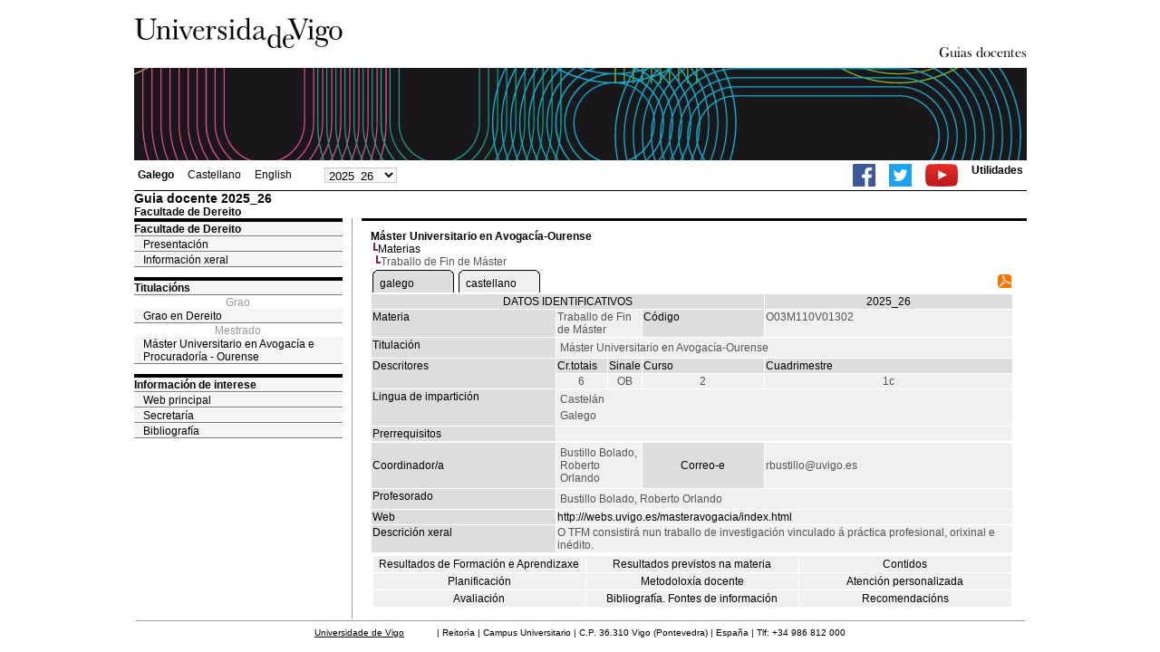

--- FILE ---
content_type: text/html; charset=ISO-8859-1
request_url: https://secretaria.uvigo.gal/docnet-nuevo/guia_docent/?centre=103&ensenyament=O03M110V01&assignatura=O03M110V01302
body_size: 3425
content:
<html>
<head>
<meta http-equiv="Content-Type" content="text/html; charset=iso-8859-1">
<title>Guia docente&nbsp;2025_26 Facultade de Dereito</title>
<link rel="stylesheet" href="https://secretaria.uvigo.gal/docnet-nuevo/imx_corp/css/hoja.css" type="text/css">
<link rel="stylesheet" href="./lib/menu_capa/menu.css" type="text/css">
<link rel="stylesheet" href="./lib/menu_css/menu.css" type="text/css">
<script type="text/javascript" src="./js/script.php"></script>
<script type="text/javascript" src="./lib/menu_capa/menu.js"></script>
<style type="text/css">
</style>
<link href="https://secretaria.uvigo.gal/docnet-nuevo/imx_corp/css/universidade.css" rel="stylesheet" type="text/css" />


		<link rel="apple-touch-icon" sizes="180x180"     href="https://secretaria.uvigo.gal/uvigo-assets/dist/favicon/classic/apple-touch-icon.png?v=f35e">
	<link rel="icon" type="image/png" sizes="32x32"  href="https://secretaria.uvigo.gal/uvigo-assets/dist/favicon/classic/favicon-32x32.png?v=f35e">
	<link rel="icon" type="image/png" sizes="16x16"  href="https://secretaria.uvigo.gal/uvigo-assets/dist/favicon/classic/favicon-16x16.png?v=f35e">
	<link rel="manifest"                             href="https://secretaria.uvigo.gal/uvigo-assets/dist/favicon/classic/manifest.json?v=f35e">
	<link rel="mask-icon"                            href="https://secretaria.uvigo.gal/uvigo-assets/dist/favicon/classic/safari-pinned-tab.svg?v=f35e" color="#073349">
	<link rel="shortcut icon"                        href="https://secretaria.uvigo.gal/uvigo-assets/dist/favicon/classic/favicon.ico?v=f35e">
	<meta name="theme-color"                         content="#073349">
	<meta name="msapplication-config"                content="https://secretaria.uvigo.gal/uvigo-assets/dist/favicon/classic/browserconfig.xml?v=f35e">

	</head>
<body>
<table width="985" border="0" align="center" cellpadding="0" cellspacing="0">
  <tr>
    <td width="50%"><img src="../imx_corp/imgs/logo.jpg" width="230" height="75" /></td>

    <td width="50%" align="right" valign="bottom"><a href="."><img src="../imx_corp/imgs/gd.gif" width="309" height="25" /></a></td>
  </tr>
</table>
<table width="985" border="0" align="center" cellpadding="0" cellspacing="0">
  <tr>
    <td><img src="../imx_corp/imgs/cabecera5.jpg" width="985" height="102" /></td>
  </tr>
</table>
<table id="menu_superior" width="985" border="0" align="center" cellpadding="2" cellspacing="2" class="borde_1px_abajolinea">
  <tr>
    <td width="200"><ul><li><a href="?ensenyament=&assignatura=O03M110V01302&idioma=gal" style="font-weight:bold;">Galego</a></li><li><a href="?ensenyament=&assignatura=O03M110V01302&idioma=cast" >Castellano</a></li><li><a href="?ensenyament=&assignatura=O03M110V01302&idioma=eng" >English</a></li></ul></td>
    <td width="100">
    <select id="select_any_academic" name="any_academic" onchange="javascript:window.location=this.options[this.selectedIndex].value;">
    <option value="/docnet-nuevo/guia_docent/index.php?centre=103&ensenyament=O03M110V01&assignatura=O03M110V01302&any_academic=2025_26" selected>2025_26</option>
<option value="/docnet-nuevo/guia_docent/index.php?centre=103&ensenyament=O03M110V01&assignatura=O03M110V01302&any_academic=2024_25">2024_25</option>
<option value="/docnet-nuevo/guia_docent/index.php?centre=103&ensenyament=O03M110V01&assignatura=O03M110V01302&any_academic=2023_24">2023_24</option>
<option value="/docnet-nuevo/guia_docent/index.php?centre=103&ensenyament=O03M110V01&assignatura=O03M110V01302&any_academic=2022_23">2022_23</option>
<option value="/docnet-nuevo/guia_docent/index.php?centre=103&ensenyament=O03M110V01&assignatura=O03M110V01302&any_academic=2021_22">2021_22</option>
<option value="/docnet-nuevo/guia_docent/index.php?centre=103&ensenyament=O03M110V01&assignatura=O03M110V01302&any_academic=2020_21">2020_21</option>
<option value="/docnet-nuevo/guia_docent/index.php?centre=103&ensenyament=O03M110V01&assignatura=O03M110V01302&any_academic=2019_20">2019_20</option>
<option value="/docnet-nuevo/guia_docent/index.php?centre=103&ensenyament=O03M110V01&assignatura=O03M110V01302&any_academic=2018_19">2018_19</option>
<option value="/docnet-nuevo/guia_docent/index.php?centre=103&ensenyament=O03M110V01&assignatura=O03M110V01302&any_academic=2017_18">2017_18</option>
<option value="/docnet-nuevo/guia_docent/index.php?centre=103&ensenyament=O03M110V01&assignatura=O03M110V01302&any_academic=2016_17">2016_17</option>
<option value="/docnet-nuevo/guia_docent/index.php?centre=103&ensenyament=O03M110V01&assignatura=O03M110V01302&any_academic=2015_16">2015_16</option>
<option value="/docnet-nuevo/guia_docent/index.php?centre=103&ensenyament=O03M110V01&assignatura=O03M110V01302&any_academic=2014_15">2014_15</option>
<option value="/docnet-nuevo/guia_docent/index.php?centre=103&ensenyament=O03M110V01&assignatura=O03M110V01302&any_academic=2013_14">2013_14</option>
<option value="/docnet-nuevo/guia_docent/index.php?centre=103&ensenyament=O03M110V01&assignatura=O03M110V01302&any_academic=2012_13">2012_13</option>
<option value="/docnet-nuevo/guia_docent/index.php?centre=103&ensenyament=O03M110V01&assignatura=O03M110V01302&any_academic=2011_12">2011_12</option>
<option value="/docnet-nuevo/guia_docent/index.php?centre=103&ensenyament=O03M110V01&assignatura=O03M110V01302&any_academic=2009_10">2009_10</option>
    </select>
    </td>
    <td align="right"><ul class="dereita">
		<li><a target="_blank" href="https://www.facebook.com/uvigo" title="Ir á canle de Facebook da Universidade de Vigo"><img height="25px" src="../docencia/images/facebook.png" alt="Canle de Facebook da Universidade de Vigo"></a></li>
		<li><a target="_blank" href="https://twitter.com/uvigo" title="Ir á canle de Twitter da Universidade de Vigo"><img height="25px" src="../docencia/images/twitter.png" alt="Canle de Twitter da Universidade de Vigo"></a></li>
		<li><a target="_blank" href="https://www.youtube.com/user/uvigo" title="Ir á canle de YouTube da Universidade de Vigo"><img height="25px" src="../docencia/images/youtube.png" alt="Canle de YouTube da Universidade de Vigo"></a></li> 
		<li><a href="/uvigo_gl/utilidades/">Utilidades</a></li>
	</ul>
    </td>

  </tr>
</table>
<table cellspacing="0" cellpadding="0" border="0" align="center" width="985" style="margin: 0pt auto; background-color: rgb(255, 255, 255);">
<tr>
<td>
<div id="wrapper">
<div id="access">

<table width="100%" cellpadding="0" cellspacing="0">
  <tr>
<td width="825" class="Verdanacolor titol"  style="background-color:transparent" valign="bottom" onClick="window.location='?centre=103'"><span class="fontheader14">Guia docente&nbsp;2025_26</span><span class="fontheader10"><br>Facultade de Dereito</span></td>
<td></td>
</tr>
</table>
</div>
<div id="menu">
<a href="?centre=103&apartat=33" class="apartat">Facultade de Dereito</a><div id="apartat33">
       <a href="./?centre=103&apartat=33&subapartat=307" id="subapartat307" class="subapartat">Presentación</a>
       <a href="./?centre=103&apartat=33&subapartat=85" id="subapartat85" class="subapartat">Información xeral</a></div> 
  <div class="separador"></div>
   <a href="?centre=103&ensenyament=null" class="apartat">Titulacións</a>   
<div align="center" style="color:#999999">Grao</div>         <a href="?centre=103&ensenyament=O03G081V01" id="ensO03G081V01" class="subapartat">Grao en Dereito</a>
     
<div align="center" style="color:#999999">Mestrado</div>         <a href="?centre=103&ensenyament=O03M110V11" id="ensO03M110V11" class="subapartat">Máster Universitario en Avogacía e Procuradoría - Ourense</a>
     
  <div class="separador"></div>
 <a href="?centre=103&apartat=info" class="apartat">Información de interese</a>
<a href="https://www.uvigo.gal/" target="_blank" class="subapartat">Web principal</a>  
<a href="https://secretaria.uvigo.gal/" target="_blank" class="subapartat">Secretar&iacute;a</a>
<a href="https://perseo.uvigo.gal/discovery/search?query=course_name,contains,,&query=course_department_name,contains,,&tab=CourseReserves&search_scope=CourseReserves&vid=34CISUG_UVIGO:VU1&lang=gl&mode=advanced&offset=0" target="_blank" class="subapartat">Bibliograf&iacute;a</a>  

</div>
<div class="separador_vertical">
<div id="contingut" class="Verdana">
<input type="hidden" name="assignatura" value="672"><input type="hidden" name="fitxa_apartat"><div style="width:525px"><table class=Verdana cellpadding=0 cellspacing=0><tr><td><a class=VerdanaLinks href="?centre=103&ensenyament=O03M110V01&idioma_assig="><strong>Máster Universitario en Avogacía-Ourense</strong></a></td></tr><tr><td>&nbsp;<img src="./lib/explorador/images/barra.gif"><a class=VerdanaLinks href="?centre=103&ensenyament=O03M110V01&consulta=assignatures&idioma_assig=">Materias</a></td></tr><tr><td>&nbsp;&nbsp;<img src="./lib/explorador/images/barra.gif">Traballo de Fin de Máster</td></tr></table>
  <table  border="0" cellpadding="1" cellspacing="1" class="Verdana" style="width:525px">
  <tr>
<td colspan="4" align="left">
<table cellspacing="0" cellpadding="0"><tr><td><table id="menu_css-hover" class="Verdana" cellpadding="0" cellspacing="0" > <tr>
		<td class="left-top"></td>
	    <td class="center-top"></td>
		<td class="right-top"></td>
	</tr>
	<tr>
		<td class="left-middle"></td>
		
	    <td class="center-middle Verdana" style="width:80px;height:5px;" align="left"><table><tr><td><a style="width:80px;height:5px;" href="?ensenyament=&assignatura=O03M110V01302&any_academic=2025_26&idioma_assig=gal" >galego</a></td></tr></table></td>
		<td class="right-middle"></td>
	</tr>
	  
</table></td><td width="5px"></td><td><table id="menu_css" class="Verdana" onMouseOut="this.id='menu_css'" onMouseOver="this.id='menu_css-hover'" cellpadding="0" cellspacing="0" > <tr>
		<td class="left-top"></td>
	    <td class="center-top"></td>
		<td class="right-top"></td>
	</tr>
	<tr>
		<td class="left-middle"></td>
		
	    <td class="center-middle Verdana" style="width:80px;height:5px;" align="left"><table><tr><td><a style="width:80px;height:5px;" href="?ensenyament=&assignatura=O03M110V01302&any_academic=2025_26&idioma_assig=cast" >castellano</a></td></tr></table></td>
		<td class="right-middle"></td>
	</tr>
	  
</table></td><td width="5px"></td></tr></table></td><td align=right><a href="../docencia/guia_docent/pdf/?pdf=Y&pdf_assig=672&pdf_any_academic=2025_26&idioma=gal" title="Guia docente"><img src="../docencia/images/icon-pdf-doc.gif" border="0" width="15" height="15" alt="Guía Materia"/></a></td>
</tr>
  <tr class="VerdanaBlanca mainfons">
    <td colspan="4" align="center" class="VerdanaBlanca">DATOS IDENTIFICATIVOS</td>
	   <td colspan="1" align="center" class="VerdanaBlanca">2025_26</td>
  </tr>
  <tr>
    <td width="105" valign="top" class="VerdanaBlanca mainfons">Materia</td>
    <td colspan="2" valign="top" class="mainfons2">Traballo de Fin de Máster</td>
    <td width="31" valign="top" class="VerdanaBlanca mainfons">Código</td>
    <td width="47" valign="top" class="mainfons2">O03M110V01302</td>
  </tr>
  <tr>
    <td valign="top" class="VerdanaBlanca mainfons">Titulación</td>
    <td colspan="4" valign="top" class="mainfons2"><table class=Verdana><tr><td>Máster Universitario en Avogacía-Ourense</td></tr></table> </td>
  </tr>
  <tr class="VerdanaBlanca mainfons">
    <td rowspan="2" valign="top">Descritores</td>
    <td width="54" valign="top" >Cr.totais</td>
    <td width="33" align="center" valign="top">Sinale</td>
    <td valign="top">Curso</td>
    <td valign="top">Cuadrimestre</td>
  </tr>
  <tr>
    <td align="center" valign="top" class="mainfons2">6</td>
   <td align="center" valign="top" class="mainfons2">OB</td>
    <td align="center" valign="top" class="mainfons2">2</td>
    <td align="center" valign="top" class="mainfons2">1c<br></td>
  </tr>
  <tr>
    <td valign="top" class="VerdanaBlanca mainfons">Lingua de impartición</td>
    <td colspan="4" valign="top" class="mainfons2"><table class=Verdana><tr><td  class="Verdana">Castelán</td></tr><tr><td  class="Verdana">Galego</td></tr></table></td>
  </tr>
  <tr>
    <td valign="top" class="VerdanaBlanca mainfons">Prerrequisitos</td>
    <td colspan="4" valign="top" class="mainfons2"></td>
  </tr>
  <tr>
    <tr>
    <td height="34" class="VerdanaBlanca mainfons">Coordinador/a</td>
    <td colspan="2" class="mainfons2"><table class=Verdana><tr><td>Bustillo Bolado, Roberto Orlando</td></tr></table></td>
    <td  align="center" class="VerdanaBlanca mainfons">Correo-e</td>
    <td colspan="1" class="mainfons2">&#114;&#98;&#117;&#115;&#116;&#105;&#108;&#108;&#111;&#64;&#117;&#118;&#105;&#103;&#111;&#46;&#101;&#115;<br></td>
  </tr>
<tr>
  <td valign="top" class="VerdanaBlanca mainfons">Profesorado</td>
<td colspan="4" valign="top" class="mainfons2"> <table class=Verdana><tr><td class="Verdana">Bustillo Bolado, Roberto Orlando</td></tr></table></td>
</tr>
  <tr>
    <td class="VerdanaBlanca mainfons">Web</td>
    <td colspan="4" class="Verdana mainfons2"><a href="http:///webs.uvigo.es/masteravogacia/index.html" class="VerdanaLinks" target="_blank">http:///webs.uvigo.es/masteravogacia/index.html</a></td>
  </tr>
  <tr>
    <td valign="top" class="VerdanaBlanca mainfons">Descrición xeral</td>
    <td colspan="4" class="Verdana mainfons2">
      O TFM consistirá nun traballo de investigación vinculado á práctica profesional, orixinal e inédito.    </td>
  </tr>
  <tr align="center"><td colspan="10"><input name="fitxa_apartat" type="hidden" value=""><table id="menu" border="0" cellpadding="0" cellspacing="1"  style="width:525px"><tr><tr><td><A class="seccio" style="width:230px;" id="seccio21" href="?centre=103&ensenyament=O03M110V01&assignatura=O03M110V01302&fitxa_apartat=21&idioma_assig=&idioma_assig=">Resultados de Formación e Aprendizaxe</A></td><td><A class="seccio" style="width:230px;" id="seccio22" href="?centre=103&ensenyament=O03M110V01&assignatura=O03M110V01302&fitxa_apartat=22&idioma_assig=&idioma_assig=">Resultados previstos na materia</A></td><td><A class="seccio" style="width:230px;" id="seccio23" href="?centre=103&ensenyament=O03M110V01&assignatura=O03M110V01302&fitxa_apartat=23&idioma_assig=&idioma_assig=">Contidos</A></td></tr><tr><td><A class="seccio" style="width:230px;" id="seccio24" href="?centre=103&ensenyament=O03M110V01&assignatura=O03M110V01302&fitxa_apartat=24&idioma_assig=&idioma_assig=">Planificación</A></td><td><A class="seccio" style="width:230px;" id="seccio25" href="?centre=103&ensenyament=O03M110V01&assignatura=O03M110V01302&fitxa_apartat=25&idioma_assig=&idioma_assig=">Metodoloxía docente</A></td><td><A class="seccio" style="width:230px;" id="seccio26" href="?centre=103&ensenyament=O03M110V01&assignatura=O03M110V01302&fitxa_apartat=26&idioma_assig=&idioma_assig=">Atención personalizada</A></td></tr><tr><td><A class="seccio" style="width:230px;" id="seccio27" href="?centre=103&ensenyament=O03M110V01&assignatura=O03M110V01302&fitxa_apartat=27&idioma_assig=&idioma_assig=">Avaliación</A></td><td><A class="seccio" style="width:230px;" id="seccio28" href="?centre=103&ensenyament=O03M110V01&assignatura=O03M110V01302&fitxa_apartat=28&idioma_assig=&idioma_assig=">Bibliografía. Fontes de información</A></td><td><A class="seccio" style="width:230px;" id="seccio29" href="?centre=103&ensenyament=O03M110V01&assignatura=O03M110V01302&fitxa_apartat=29&idioma_assig=&idioma_assig=">Recomendacións</A></td></tr></tr></table></td></tr>
</table>

</div>  
</div>
</div>
</div>
</td>
</tr>
</table>
 
<table width="985" border="0" align="center" cellpadding="2" cellspacing="2">
  
  <tr>
    <td align="center" class="pe"><a href="http://www.uvigo.gal/">Universidade de Vigo</a>
&nbsp;&nbsp;&nbsp;&nbsp;&nbsp;&nbsp;&nbsp;&nbsp;&nbsp;&nbsp;
| 
Reitoría |
Campus Universitario |
C.P. 36.310 Vigo (Pontevedra) |
España |
Tlf: +34 986 812 000

</td>
  </tr>
</table>

</body>
</html>